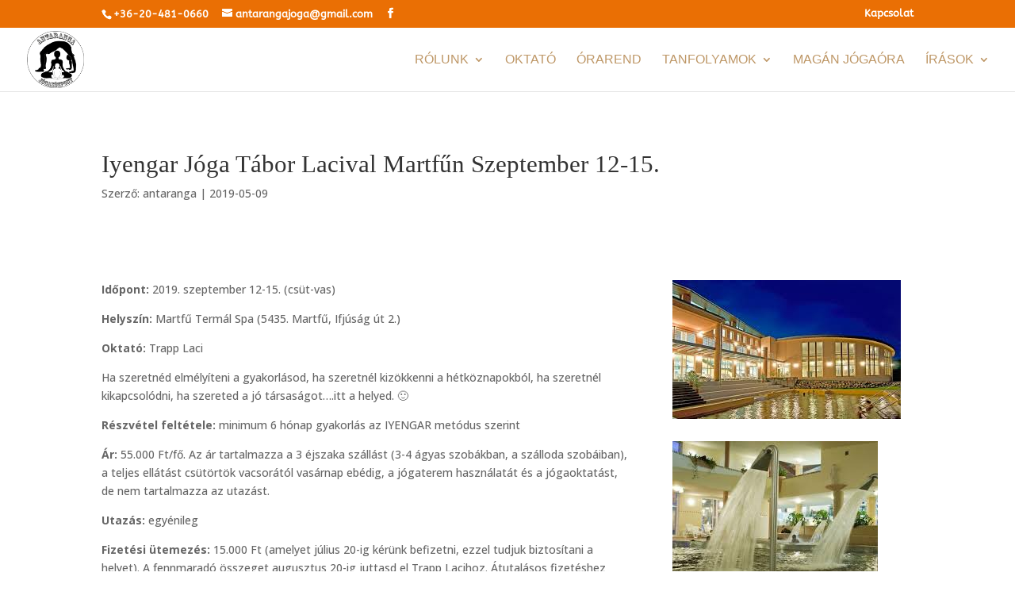

--- FILE ---
content_type: text/css
request_url: http://antarangajoga.hu/wp-content/plugins/wassup/css/wassup-widget.css?ver=1.9.4.5
body_size: 2670
content:
/** 
 * styles for aside widgets and 'wassup_sidebar' template tag display
 * 
 *  -no-bullet lists
 *  -numbers styled for monospaced font and a color background.
 *
 * @package WassUp Real-time Analytics 
 * @subpackage css/wassup-widget.css module
 */
.wassup-widget{white-space:normal;}
.wassup-widget ul{}
.wassup-widget ul.nobullet li{list-style-type:none;}
.wassup-widget ul li{min-height:1em;clear:left;} /* clearfix */
.wassup-widget strong{font-size:1.1em;text-shadow:-1px 1px 0 #efe;}
.wassup-widget p{text-indent:0 !important;}
.wassup-widget .nobullet li p,.wassup-widget .nobullet li div{max-width:90%;margin:1em 0 0;padding:2px 2px 3px 5px;word-wrap:normal;}
.wassup-widget li a{text-decoration:none;}
.wassup-widget li a:hover {text-decoration:underline;}
.wassup-widget .online-count{min-width:25px;margin:0 2px 5px 7px;padding:2px 3px 0;font-family:"Lucida Console",Monaco,monospace;display:inline;display:inline-block;line-height:1.2em;color:#223;font-size:1.1em;text-align:center;background-color:#ddf0ff;border:1px solid #bbb;border-radius:3px;}
.wassup-widget .online-total{min-width:30px;margin-left:5px;padding:2px 4px 0;font-size:1.3em;}
.wassup-widget p img {margin:0 2px;padding:0;vertical-align:middle;}
.wassup-widget .online-user{background-color:#e8e8f8;}
.wassup-widget .online-comauth{background-color:#fcfaac;}
.wassup-widget .online-spider{background-color:#f6ecce;}
.wassup-widget .online-loggedin{background-color:#dfffcc;}
.wassup-widget p.online-loggedin{color:#223;background-color:#efffe0;border:1px solid #eee;border-radius:7px;}
.wassup-widget .wassup-flag img,.wassup-widget .icon{margin-left:3px;margin-right:2px;padding:0;border:1px solid #eee; display:inline;display:inline-block;}
.wassup-widget .topstats img {float:left;margin:3px 3px 3px 0;}
.wassup-widget li.stat-count .top-item,.wassup-widget li .top-url{max-width:95%;display:inline-block;float:none;}
.wassup-widget ul li.stat-count .top-item,.wassup-widget ul li.stat-count .top-url{max-width:83%;vertical-align:top;}
.wassup-widget ul li .top-url a{display:block;line-height:1em;overflow:hidden;text-overflow:ellipsis;white-space:nowrap;}
.wassup-widget ul li .fixed{display:block;display:inline-block;float:left;padding-right:3px;font-family:"Lucida Console",Monaco,monospace;text-align:right;font-size:1.1em;clear:left;}
.wassup-widget li.stat-count .fixed{float:none;}
.wassup-widget .wassup-marque{display:block;width:100%;margin:-5px 0 0;padding:2px 10px 0 0;text-align:center;font-size:7pt !important;color:#999;opacity:0.7;}
.wassup-widget .wassup-marque a{color:#779;opacity:0.7;text-decoration:none;}
.wassup-widget .wassup-marque a:hover {color:#000;}
